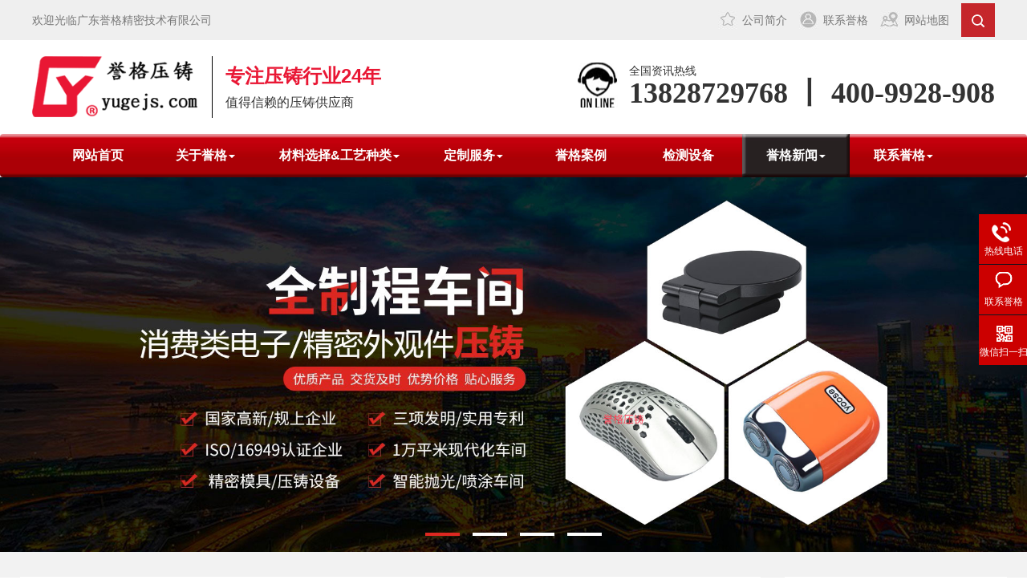

--- FILE ---
content_type: text/html; charset=utf-8
request_url: http://www.yugejs.com.cn/news/371.html
body_size: 11321
content:
<!DOCTYPE html>
<html>
 <head> 
  <meta charset="utf-8" /> 
  <meta name="renderer" content="webkit" /> 
  <meta http-equiv="X-UA-Compatible" content="IE=edge,chrome=1" /> 
  <meta name="viewport" content="width=device-width,initial-scale=1.0,maximum-scale=1.0,user-scalable=0,minimal-ui" /> 
  <meta name="format-detection" content="telephone=no" /> 
  <title>压铸厂家模具的设计环节有哪些？-广东誉格精密技术有限公司</title> 
  <meta content="锌合金压铸,压铸模具" name="keywords" /> 
  <meta content="获得必要的信息和数据，包括：压铸件的零件图，尺寸，尺寸公差，形状公差，表面粗糙度，材料，热处理要求以及该图中零件的其他技术要求； 压铸件的生产批次及交货日期；  锌合金压铸生产单元的设备（即压铸机的型号）； 模具加工单元的加工能力和设备条件； 用户的其他要求。" name="description" />
  <link href="" rel="shortcut icon" type="image/x-icon" /> 
  <link rel="stylesheet" type="text/css" href="https://www.yugejs.com.cn/static/site/pc/css/basic1.css" /> 
  <link rel="stylesheet" type="text/css" href="https://www.yugejs.com.cn/static/site/pc/css/basic.css" /> 
  <link rel="stylesheet" type="text/css" href="https://www.yugejs.com.cn/static/site/pc/css/animate.min.css" /> 
  <link rel="stylesheet" type="text/css" href="https://www.yugejs.com.cn/static/site/pc/css/bootstrap.css" /> 
  <link rel="stylesheet" type="text/css" href="https://www.yugejs.com.cn/static/site/pc/css/swiper.min.css" /> 
  <link rel="stylesheet" type="text/css" href="https://www.yugejs.com.cn/static/site/pc/css/style.css" /> 
  <!-- HTML5 Shim and Respond.js IE8 support of HTML5 elements and media queries --> 
  <!--[if lt IE 9]> <script src="https://www.yugejs.com.cn/static/site/pc/js/html5shiv.min.js"></script> <script src="https://www.yugejs.com.cn/static/site/pc/js/respond.min.js"></script> <![endif]--> 
  <style type="text/css">
.part5Bg{margin-top:-5%;}
.part2,.part3,.part4,.part7,.part8,.part9,.part10,.part11{padding-top:20px;padding-bottom:20px;}
.part6{padding-bottom:20px;}
.part2-way .list .box:hover .text{display:none;}
.part-ab-ul .swiper-slide a .part-ab-item{height:180px;line-height:180px;}
.part8-form .ewm{width:160px;}
.met-product.type-1 h4 p{display:none;}
.ueditor_baidumap{width:100%;}
.part6 .part-title{border-top:3px solid #dc2821;padding-top: 10px;}
.met-shownews .met-shownews-body img{
 width:100%;
}
.part10-con-item .newsRight p {
    font-size: 15px;
    font-weight: bold;
}

.part2-way .list p {
    line-height: 61px;
}
.part2 {
    background: url() no-repeat top center;
    background-size: 100% 100%;
}

.part-title {
    margin-bottom: 0px;
}
 .part8-form .row{
   display:none;
}
.part2 .part-title h2 {
    color: red;
    border-bottom: 3px solid;
    display: inline-block;
    padding-bottom: 12px;
}
.part2 .part-title h2 {
    color: red;
    border-bottom: 3px solid;
    display: inline-block;
    padding-bottom: 12px;
}

.part10 .part-title h2 {
    border-bottom: 3px solid red;
    display: inline-block;
    padding-bottom: 12px;
}
@media only screen and (max-width: 479px){
.footer .info .footer_bt{
    margin-bottom: -15px;
    padding-top: 10px;
}
}
@media only screen and (max-width: 768px){
.footer .info .ewm {
    float: none;
    margin: 0 auto;
    text-align: center;
}}
.met-shownews .met-shownews-body img {
    max-width: 100%;
    margin:0px auto;
}
.met-column-nav.product-search-body .sidebar_tile{margin:10px 0;}
.part11 {
    background: url() no-repeat center bottom #f0f0f0;
}
</style> 
  <meta name="baidu-site-verification" content="P1B4TCVUwF" /> 
 </head> 
 <body> 

<!-- head -->
<!-- 系统关键js(所有自建模板必须引用) -->
<script type="text/javascript">var is_mobile_cms = '';</script>
<script src="https://www.yugejs.com.cn/api/language/zh-cn/lang.js" type="text/javascript"></script>
<script src="https://www.yugejs.com.cn/static/assets/global/plugins/jquery.min.js" type="text/javascript"></script>
<script src="https://www.yugejs.com.cn/static/assets/js/cms.js" type="text/javascript"></script>
<!-- 系统关键js结束 -->
<!-- 百度自动推送 -->
<script>
(function(){
    var bp = document.createElement('script');
    var curProtocol = window.location.protocol.split(':')[0];
    if (curProtocol === 'https') {
        bp.src = 'https://zz.bdstatic.com/linksubmit/push.js';        
    }
    else {
        bp.src = 'http://push.zhanzhang.baidu.com/push.js';
    }
    var s = document.getElementsByTagName("script")[0];
    s.parentNode.insertBefore(bp, s);
})();
</script>
<style>
/*分页样式*/
.pagination{ 
  text-align: center;font-size: 12px;padding: 10px 0;display:inline-block;margin: 0 auto;width:100%;
}
.pagination li{
  display: inline-block;height: 28px;line-height: 28px;border: 1px solid #ddd;text-decoration: none;color: #999;cursor: pointer;  margin-right:5px;width:auto;float: none;    border-radius: 5px;background: #fff;
}
.pagination li a{
  color:#999;padding: 0 10px !important;
}
.pagination li:hover:not(.disabled):not(.active){
  background: #c81624;
}
.pagination li:hover:not(.disabled):not(.active) a{
  color: #fff;
}
.pagination li.active{
  color: #bfbfbf;background: #c81624;cursor: no-drop;border: 1px solid #c81624;
}
.pagination li.active a{
  color: #fff;
}

.mlogo-text {display: none;}
@media only screen and (max-width: 768px) {
  .mlogo-text {display: block;}
  .mlogo-text strong{display: block;font-size: 3.2vw;color:#dc2922;}
}
</style>

  <!-- head --> 
  <div class="navbar-blank"></div> 
  <div class="nav-header-box" m-id="99850"> 
   <div class="header hidden-xs "> 
    <div class="topbar"> 
     <div class="container"> 
      <span>欢迎光临广东誉格精密技术有限公司</span> 
      <ul>
       <!--          <li><a href="">English</a></li>
       -->
       <li><a href="/abouts/about/" class="a1" style="background-image: url(https://www.yugejs.com.cn/static/site/pc/images/4d4f14316b514ce8957e173dd4acff7c.gif);">公司简介</a> </li> 
       <li> <a href="/contacts/" class="a2" style="background-image: url(https://www.yugejs.com.cn/static/site/pc/images/ecec899a7c6a4e72a488d6cef479c9d2.gif);">联系誉格</a> </li> 
       <li> <a href="/sitemap.xml" target="_blank" class="a2" style="background-image: url(https://www.yugejs.com.cn/static/site/pc/images/3c3c9d0ba29f4004be0e00b0b96fa7cb.gif);">网站地图</a> </li>  
       <li class="sc"> <a href="javascript:void(0)"></a> 
        <form method="post" onsubmit="return false" style="display: none;"> 
         <input name="keyword" type="text" placeholder="请输入关键词" onkeypress="if(event.keyCode==13) {dr_module_search('search_keyword');return false;}" id='search_keyword'/> 
         <button onclick="dr_module_search('search_keyword')" type="button" >搜索</button>
          <script>
            function dr_module_search(name) {
                var url="/product/search/keyword-dayruicom.html";
                var value = $("#"+name).val();
                if (value) {
                    location.href=url.replace('dayruicom', value);
                } else {
                    $("#"+name).focus()
                    dr_tips(0, "输入关键字");
                }
                return false;
            }
          </script> 
        </form>
      </li> 
      </ul> 
     </div> 
    </div> 
    <div class="container clearfix"> 
     <div class="logo wow zoomIn"> 
      <a href="https://www.yugejs.com.cn/" title="广东誉格精密技术有限公司">
        <img src="https://www.yugejs.com.cn/uploadfile/202212/1a0f4bf15553ea.png" alt="广东誉格精密技术有限公司" />
      </a> 
     </div> 
     <div class="text wow fadeIn"> 
      <strong>专注压铸行业24年</strong>值得信赖的压铸供应商     </div> 
     <div class="tel" style="background: url(https://www.yugejs.com.cn/static/site/pc/images/2c82fc21a21f4ab4a85f4af1f68fd178.gif) no-repeat left center;"> 
      <span>全国资讯热线</span> 
      <strong>13828729768 丨 400-9928-908</strong>
     </div> 
    </div> 
   </div> 
   <nav class="navbar navbar-default"> 
    <div class="container container2"> 
     <!-- Brand and toggle get grouped for better mobile display --> 
     <div class="navbar-header"> 
      <button type="button" class="navbar-toggle collapsed" data-toggle="collapse" data-target="#bs-example-navbar-collapse-1" aria-expanded="false"> <span class="sr-only">Toggle navigation</span> <span class="icon-bar"></span> <span class="icon-bar"></span> <span class="icon-bar"></span> </button> 
      <a href="https://www.yugejs.com.cn/" class="navbar-header-logo visible-xs-inline-block" style="float:left;"><img src="https://www.yugejs.com.cn/uploadfile/202212/1a0f4bf15553ea.png" /></a>
      <div class="mlogo-text" style="float:left;font-size:2vw;margin-top: 3vh;"><strong>专注压铸行业24年</strong>值得信赖的压铸供应商</div>
     </div> 
     <!-- Collect the nav links, forms, and other content for toggling --> 
     <div class="collapse navbar-collapse" id="bs-example-navbar-collapse-1"> 
      <ul class="nav navbar-nav navbar-center">
                  <li class="">
            <a href="https://www.yugejs.com.cn/" >网站首页</a>
                        </li> 
                  <li class=" dropdown ">
            <a href="https://www.yugejs.com.cn/abouts/" class="dropdown-toggle" data-toggle="dropdown" role="button" aria-haspopup="true" aria-expanded="false">关于誉格<span class="caret"></span></a>
                              <ul class="dropdown-menu">
                  <!-- <li><a href="https://www.yugejs.com.cn/abouts/">关于誉格</a></li> -->
                                      <li><a href="https://www.yugejs.com.cn/abouts/about/">公司简介</a></li>
                                      <li><a href="https://www.yugejs.com.cn/abouts/development/">发展历程</a></li>
                                      <li><a href="https://www.yugejs.com.cn/abouts/equip/">生产设备</a></li>
                                      <li><a href="https://www.yugejs.com.cn/abouts/album/">企业相册</a></li>
                                      <li><a href="https://www.yugejs.com.cn/abouts/culture/">企业文化</a></li>
                                      <li><a href="https://www.yugejs.com.cn/abouts/partner/">合作伙伴</a></li>
                                      <li><a href="https://www.yugejs.com.cn/abouts/events/">企业活动</a></li>
                                      <li><a href="https://www.yugejs.com.cn/abouts/honor/">荣誉资质</a></li>
                                  </ul>
                        </li> 
                  <li class=" dropdown ">
            <a href="https://www.yugejs.com.cn/product/" class="dropdown-toggle" data-toggle="dropdown" role="button" aria-haspopup="true" aria-expanded="false">材料选择&工艺种类<span class="caret"></span></a>
                              <ul class="dropdown-menu">
                  <!-- <li><a href="https://www.yugejs.com.cn/product/">材料选择&工艺种类</a></li> -->
                                      <li><a href="https://www.yugejs.com.cn/product/xinhejinyazhu/">锌合金压铸</a></li>
                                      <li><a href="https://www.yugejs.com.cn/product/luhejinyazhu/">铝合金压铸</a></li>
                                      <li><a href="https://www.yugejs.com.cn/product/meihejinyazhu/">镁合金压铸</a></li>
                                      <li><a href="https://www.yugejs.com.cn/product/lulashenlujiya/">铝拉伸，铝挤压</a></li>
                                      <li><a href="https://www.yugejs.com.cn/product/yazhumoju/">压铸模具</a></li>
                                      <li><a href="https://www.yugejs.com.cn/product/cncjiagong/">CNC加工</a></li>
                                      <li><a href="https://www.yugejs.com.cn/product/paoguangpentu/">抛光/喷涂</a></li>
                                  </ul>
                        </li> 
                  <li class=" dropdown ">
            <a href="https://www.yugejs.com.cn/customized/" class="dropdown-toggle" data-toggle="dropdown" role="button" aria-haspopup="true" aria-expanded="false">定制服务<span class="caret"></span></a>
                              <ul class="dropdown-menu">
                  <!-- <li><a href="https://www.yugejs.com.cn/customized/">定制服务</a></li> -->
                                      <li><a href="https://www.yugejs.com.cn/customized/description/">定制说明</a></li>
                                      <li><a href="https://www.yugejs.com.cn/customized/advantages/">定制优势</a></li>
                                  </ul>
                        </li> 
                  <li class="">
            <a href="https://www.yugejs.com.cn/cases/" >誉格案例</a>
                        </li> 
                  <li class="">
            <a href="https://www.yugejs.com.cn/testing/" >检测设备</a>
                        </li> 
                  <li class=" dropdown  active ">
            <a href="https://www.yugejs.com.cn/news/" class="dropdown-toggle" data-toggle="dropdown" role="button" aria-haspopup="true" aria-expanded="false">誉格新闻<span class="caret"></span></a>
                              <ul class="dropdown-menu">
                  <!-- <li><a href="https://www.yugejs.com.cn/news/">誉格新闻</a></li> -->
                                      <li><a href="https://www.yugejs.com.cn/news/gongsixinwen/">公司新闻</a></li>
                                      <li><a href="https://www.yugejs.com.cn/news/yazhuxingye/">压铸行业</a></li>
                                      <li><a href="https://www.yugejs.com.cn/news/yazhugongyi/">压铸工艺</a></li>
                                      <li><a href="https://www.yugejs.com.cn/news/lulashen/">铝拉伸</a></li>
                                  </ul>
                        </li> 
                  <li class=" dropdown ">
            <a href="https://www.yugejs.com.cn/contacts/" class="dropdown-toggle" data-toggle="dropdown" role="button" aria-haspopup="true" aria-expanded="false">联系誉格<span class="caret"></span></a>
                              <ul class="dropdown-menu">
                  <!-- <li><a href="https://www.yugejs.com.cn/contacts/">联系誉格</a></li> -->
                                      <li><a href="https://www.yugejs.com.cn/contacts/contact/">联系我们</a></li>
                                      <li><a href="https://www.yugejs.com.cn/contacts/join/">招聘信息</a></li>
                                  </ul>
                        </li> 
         
      </ul> 
     </div>
     <!-- /.navbar-collapse --> 
    </div>
    <!-- /.container-fluid --> 
   </nav> 
  </div> 
  <!-- head end -->
  <div class="banner"> 
   <div class="swiper-container"> 
    <div class="swiper-wrapper">
              <div class="swiper-slide"> 
          <img src="https://www.yugejs.com.cn/uploadfile/202307/533004a087e1.jpg" class="img-responsive" /> 
        </div>
              <div class="swiper-slide"> 
          <img src="https://www.yugejs.com.cn/uploadfile/202308/541085a123e8994.jpg" class="img-responsive" /> 
        </div>
              <div class="swiper-slide"> 
          <img src="https://www.yugejs.com.cn/uploadfile/202308/38c26b4184d6edd.jpg" class="img-responsive" /> 
        </div>
              <div class="swiper-slide"> 
          <img src="https://www.yugejs.com.cn/uploadfile/202212/fb61b5c2ca0e3bb.jpg" class="img-responsive" /> 
        </div>
       
    </div> 
    <!-- Add Pagination --> 
    <div class="swiper-pagination"></div> 
   </div> 
  </div>

<!-- head -->
 
  <section class="met-shownews animsition"> 
   <div class="container"> 
    <div class="row"> 
     <div class="col-md-9 met-shownews-body"> 
      <div class="row"> 
       <div class="met-shownews-header"> 
        <h1>压铸厂家模具的设计环节有哪些？</h1> 
        <div class="info">
         <span>2022-12-19</span>
         <span></span>
         <span><i class="fa fa-eye margin-right-5" aria-hidden="true"></i><span id="dr_show_hits_371">0</span><script type="text/javascript"> $.ajax({ type: "GET", url:"https://www.yugejs.com.cn/index.php?s=api&c=module&siteid=1&app=news&m=hits&id=371", dataType: "jsonp", success: function(data){ if (data.code) { $("#dr_show_hits_371").html(data.msg); } else { dr_tips(0, data.msg); } } }); </script></span>
        </div> 
       </div> 
       <div class="met-editor lazyload clearfix" style="background: #ffffff;padding: 20px"> 
                  <p><strong><a href='http://www.yugejs.com.cn/' title='锌合金压铸'>锌合金压铸</a></strong>模具设计通常包括以下几个方面：</p><p><br></p><p>1。 获得必要的信息和数据，包括：压铸件的零件图，尺寸，尺寸公差，形状公差，表面粗糙度，材料，热处理要求以及该图中零件的其他技术要求； 压铸件的生产批次及交货日期； &nbsp;锌合金压铸生产单元的设备（即压铸机的型号）； 模具加工单元的加工能力和设备条件； 用户的其他要求。</p><p><br></p><p>2。 分析锌合金压铸件的结构，材料和技术要求</p><p><br></p><p>1）分析压铸零件的结构是否可以保证铸件的质量并促进成型。 例如，压铸件的壁厚是否均匀合理？ 墙角处是否有圆角； 孔的直径和深度比是否合适； 所需的尺寸精度和表面粗糙度是否合适； 是否增加额外的吃水角度； 是否插入等。</p><p><br></p><p>2）分析压铸合金材料对压铸材料和适用压铸机的要求。</p><p><br></p><p>3）如果存在不合理或不合适的结构和要求，请提出修改建议与客户讨论。 产品设计，模具设计，模具制造和产品生产完美地结合在一起，以获得完美质量的压铸件。</p><p><br></p><p>3。 确定型腔数量，选择分型面，浇口系统和溢流系统</p><p><br></p><p>1）根据压铸机和压铸件的生产批次，初步确定<strong><a href='http://www.yugejs.com.cn/' title='压铸模具'>压铸模具</a></strong>的型腔数。</p><p><br></p><p>2）根据分型面选择的基本原理合理选择分型面的位置。</p><p><br></p><p>3）根据铸件的结构特性，合理选择浇铸系统的类型和浇口的位置，以使铸件具有的成型条件。</p><p><br></p><p>4）确定溢出系统的形式和位置。</p><p><br></p><p>4。 选择压铸机型号。 根据压铸件的质量和压铸件在分型面上的投影面积计算出所需的夹紧力，并结合压铸生产企业拥有的压铸机的实际情况 单元，首先选择压铸机（在检查压铸模具和压铸机的相关参数后，终确定压铸机型号）</p><p><br></p><p>5。 确定模具结构的成分确定分型面，浇口系统和溢流系统后，需要考虑以下方面：</p><p><br></p><p>1）确定成型零件的结构。 如果是嵌体类型，请确定嵌件和型芯的组合和固定形式。</p><p><br></p><p>2）根据侧孔和侧凹的形状特征，确定抽芯机构的结构和组成。</p><p><br></p><p>3）确定引导机制的形式和布局。</p><p><br></p><p>4）根据压铸件的结构特点选择顶出机构的类型； 确定压铸件的顶出位置以及顶出机构的复位和导向形式。</p><p><br></p><p>5）确定温度控制系统的形式，并首先考虑冷却通道的布局（冷却通道的位置和尺寸只能在模具装配图中的每个机构的位置和尺寸确定后才能确定 决心）</p><p><br></p><p>6）在考虑模具的各种机制的组成时，必须考虑零件的加工性能。</p><p><br></p><p>6。 选择模具零件的材料和热处理工艺</p><p><br></p><p>7。 绘制模具的结构草图绘制结构草图可以检查所考虑结构之间的协调关系。 对于没有经验的设计师，此草图用于征求模具制造商和模具操作员的意见，以便将他们丰富的实践经验引入设计中。</p><p><br></p><p>8。 参数计算与验证</p><p><br></p><p>1）计算成形零件的成形尺寸。</p><p><br></p><p>2）计算并检查成型零件腔体的侧壁和底板的厚度，以确定模板的大小（由图和表检查）</p><p><br></p><p>3）计算抽芯力，抽芯距离，抽芯所需的开模行程和倾斜导柱的尺寸。</p><p><br></p><p>4）检查推杆抵抗压缩的不稳定性。</p><p><br></p><p>5）检查压铸机的相关参数，例如：合模力，压力室容量，开模行程和模具安装尺寸。</p><p><br></p><p>6）计算温度调节系统参数（经验数据也是可选的）。</p><p><br></p><p>9。 绘制压铸模具装配图。 压铸模具的装配图除了指出零件之间的装配关系外，还应指出：</p><p><br></p><p>1）模具的形状和安装尺寸；</p><p><br></p><p>2）所选压铸机型号；</p><p><br></p><p>3）小开模行程和顶出机构启动行程；</p><p><br></p><p>4）浇铸浇口系统及其主要尺寸</p><p><br></p><p>5）特殊机制动作过程；</p><p><br></p><p>6）模具零件的名称；</p><p><br></p><p>7）压铸模具装配技术要求</p><p><br></p><p>10。 绘制压铸模具的零件从模压零件开始，然后设计可移动和固定的模具组，滑块，倾斜的导向柱和其他结构零件。 模具零件图应正确反映零件的形状，指出零件尺寸，尺寸公差，形状公差，表面粗糙度，技术要求和材料热处理要求。</p>              </div> 
       <div class="met-shownews-footer"> 
        <ul class="pager pager-round"> 
         <li class="previous "><a href="/news/gongsixinwen/">返回列表</a></li> 
         <li class="next "></li> 
        </ul> 
       </div> 
      </div> 
     </div> 
     <div class="col-md-3"> 
      <div class="row"> 
       <div class="met-news-bar"> 
        <div class="recommend news-list-md"> 
         <h3> 为您推荐 </h3> 
         <ul class="list-group list-group-bordered"> 
                      <li class="list-group-item"> <a href="https://www.yugejs.com.cn/uploadfile/202212/876b0d7b5271208.jpg" title="压铸模具是怎么坏掉的，以及解决办法" target="_self">压铸模具是怎么坏掉的，以及解决办法</a> </li>
                      <li class="list-group-item"> <a href="https://www.yugejs.com.cn/static/assets/images/nopic.gif" title="压铸模具组装的技术要求" target="_self">压铸模具组装的技术要求</a> </li>
                      <li class="list-group-item"> <a href="https://www.yugejs.com.cn/uploadfile/202212/bda6635e6b7a57a.jpg" title="为什么铝合金压铸厂的利润这么低" target="_self">为什么铝合金压铸厂的利润这么低</a> </li>
                      <li class="list-group-item"> <a href="https://www.yugejs.com.cn/static/assets/images/nopic.gif" title="锌合金压铸产品表面出现的裂痕原因" target="_self">锌合金压铸产品表面出现的裂痕原因</a> </li>
                      <li class="list-group-item"> <a href="https://www.yugejs.com.cn/static/assets/images/nopic.gif" title="铝合金压铸产品如何做好防潮措施？" target="_self">铝合金压铸产品如何做好防潮措施？</a> </li>
                      <li class="list-group-item"> <a href="https://www.yugejs.com.cn/uploadfile/202212/0d1476b5630d99d.jpg" title="锌合金压铸新工艺的发展" target="_self">锌合金压铸新工艺的发展</a> </li>
                      <li class="list-group-item"> <a href="https://www.yugejs.com.cn/uploadfile/202212/40da47477650bf.jpg" title="压铸厂家的冷压模式结构" target="_self">压铸厂家的冷压模式结构</a> </li>
                      <li class="list-group-item"> <a href="https://www.yugejs.com.cn/uploadfile/202212/520e8abdbeca7f2.jpg" title="《铝行业规范条件》发布" target="_self">《铝行业规范条件》发布</a> </li>
                      <li class="list-group-item"> <a href="https://www.yugejs.com.cn/uploadfile/202212/c6374a7f6c31304.jpg" title="超薄锌合金压铸试验" target="_self">超薄锌合金压铸试验</a> </li>
                      <li class="list-group-item"> <a href="https://www.yugejs.com.cn/static/assets/images/nopic.gif" title="铝合金压铸件发现渗漏怎么办？" target="_self">铝合金压铸件发现渗漏怎么办？</a> </li>
           
         </ul> 
        </div> 
        <ul class="column"> 
         <li><a href="" class=""></a></li>
                   <li> <a href="https://www.yugejs.com.cn/" title="网站首页" target="_self" class="">网站首页</a> </li>
                   <li> <a href="https://www.yugejs.com.cn/abouts/" title="关于誉格" target="_self" class="">关于誉格</a> </li>
                   <li> <a href="https://www.yugejs.com.cn/product/" title="材料选择&工艺种类" target="_self" class="">材料选择&工艺种类</a> </li>
                   <li> <a href="https://www.yugejs.com.cn/customized/" title="定制服务" target="_self" class="">定制服务</a> </li>
                   <li> <a href="https://www.yugejs.com.cn/cases/" title="誉格案例" target="_self" class="">誉格案例</a> </li>
                   <li> <a href="https://www.yugejs.com.cn/testing/" title="检测设备" target="_self" class="">检测设备</a> </li>
                   <li> <a href="https://www.yugejs.com.cn/news/" title="誉格新闻" target="_self" class=" active ">誉格新闻</a> </li>
                   <li> <a href="https://www.yugejs.com.cn/contacts/" title="联系誉格" target="_self" class="">联系誉格</a> </li>
                 </ul> 
       </div> 
      </div> 
     </div> 
    </div> 
   </div> 
  </section> 

<!-- foot -->
<div class="footBox" m-id="99848"> 
   <!-- 底部导航 start--> 
   <div class="footer-tabbar" m-id="99848"> 
    <a href="tel:13828729768"> 
     <div class="phone-ringing"> 
      <img src="https://www.yugejs.com.cn/static/site/pc/images/phone_ring.png" alt="" /> 
     </div> 咨询热线：13828729768 </a> 
   </div> 
   <!-- 底部导航 end--> 
   <div class="footer-link"> 
    <div class="container"> 
     <h4>友情链接 <small>/ LINKS</small></h4> 
     <ul class="clearfix">
              <li><a href="http://www.yugejs.com/" target="_blank"> 锌合金压铸 </a></li>
           </ul> 
    </div> 
   </div> 
   <!-- <div class="footer-link footer-area"> 
    <div class="container"> 
     <h4>城市地区 <small>/ city</small></h4> 
     <ul class="clearfix"> 
      <li><a href="XXX">XXX</a></li>
     </ul> 
    </div> 
   </div> --> 
   <div class="footer" m-id="99849"> 
    <div class="container clearfix"> 
     <div class="left"> 
      <div class="tit">
       广东誉格精密技术有限公司      </div> 
     </div> 
     <div class="info row"> 
      <div class="item footer-nav col-xs-12 col-sm-5 col-md-4 col-lg-4"> 
       <div class="tit">
        网站导航       </div> 
       <ul>
                  <li><a href="https://www.yugejs.com.cn/">网站首页</a></li>
                  <li><a href="https://www.yugejs.com.cn/abouts/">关于誉格</a></li>
                  <li><a href="https://www.yugejs.com.cn/product/">材料选择&工艺种类</a></li>
                  <li><a href="https://www.yugejs.com.cn/customized/">定制服务</a></li>
                  <li><a href="https://www.yugejs.com.cn/cases/">誉格案例</a></li>
                  <li><a href="https://www.yugejs.com.cn/testing/">检测设备</a></li>
                  <li><a href="https://www.yugejs.com.cn/news/">誉格新闻</a></li>
                  <li><a href="https://www.yugejs.com.cn/contacts/">联系誉格</a></li>
         
       </ul> 
      </div> 
      <div class="item col-xs-12 col-sm-5 col-md-6 col-lg-6 footer_bt"> 
       <div class="tit">
        联系我们       </div> 
       <p>服务热线：13828729768</p>
       <p>联系邮箱：sales@yugejs.com</p> 
       <p>公司地址：广东省东莞市长安镇乌沙社区盛兴街8号</p> 
       <!-- <p></p> -->
       <p><a href="https://www.yugejs.com.cn/" target="_self" style="color:#fff;">广东誉格精密技术有限公司</a>&nbsp; &nbsp; 备案号：<a href="http://www.beian.miit.gov.cn" target="_blank">粤ICP备18126084号 </a> &nbsp <a href="http://www.1wt.com.cn/" target="_blank" title="赢网科技">技术支持：赢网科技</a> &nbsp 
 </p>
       <p></p> 
      </div> 
      <div class="item  col-xs-12 col-sm-2 col-md-2 col-lg-2"> 
       <div class="ewm"> 
        <div class="tit">
         微信咨询        </div> 
        <img src="https://www.yugejs.com.cn/uploadfile/202307/77cd35182566a5d.jpg" class="img-responsive" /> 
       </div> 
      </div> 
     </div> 
    </div> 
   </div>
  </div> 
  <style type="text/css">
    #btnTop {
      display: none;
      position: fixed;
      bottom: 60px;
      right: 30px;
      z-index: 99;
      border: none;
      outline: none;
      background-color: #dc2821;
      color: white;
      cursor: pointer;
      padding: 15px;
      border-radius: 10px;
    }
    #btnTop:hover {
      background-color: #dc2821;
    }
</style> 
  <div> 
   <button onclick="returnTop()" id="btnTop" title="返回顶部">返回顶部</button> 
  </div> 
  <script src="https://www.yugejs.com.cn/static/site/pc/js/jquery.min.js"></script> 
  <script src="https://www.yugejs.com.cn/static/site/pc/js/bootstrap.min.js"></script> 
  <script src="https://www.yugejs.com.cn/static/site/pc/js/swiper.min.js"></script> 
  <script src="https://www.yugejs.com.cn/static/site/pc/js/wow.min.js"></script> 
  <script type="text/javascript">
    window.onscroll = function() {
        scrollFunction()
    };
     
    function scrollFunction() {
        console.log(121);
        if (document.body.scrollTop > 20 || document.documentElement.scrollTop > 20) {
            document.getElementById("btnTop").style.display = "block";
        } else {
            document.getElementById("btnTop").style.display = "none";
        }
    }
     
    // 点击按钮，返回顶部
    function returnTop() {
        document.body.scrollTop = 0;
        document.documentElement.scrollTop = 0;
    }
</script> 
  <script>
  $(function () {

    var wow = new WOW({
      offset: 0,
      mobile: false
    });
    wow.init();

    $('.header').find('.sc').hover(function () {
      $(this).find('form').show();
    }, function () {
      $(this).find('form').hide();
    });

    if ($(window).width() > 767) {
      $('.dropdown').hover(function () {
        $(this).addClass('open');
      }, function () {
        $(this).removeClass('open');
      });
    }


    var bSwiper = new Swiper('.banner .swiper-container', {
      autoHeight: 'true',
      pagination: {
        el: '.swiper-pagination',
        clickable: true
      },
    });

    var part5Swiper = new Swiper('.part5 .swiper-container', {
      slidesPerView: 1,
      autoplay: {
        delay: 3000
      },
      loop: true,
      autoHeight: 'true',
      spaceBetween: 10,
      breakpoints: {
        //当宽度大于等于320
        450: {
          slidesPerView: 2,
          spaceBetween: 20
        },
        //当宽度大于等于768
        1000: {
          slidesPerView: 3,
          spaceBetween: 20
        },

      },
      pagination: {
        el: '.swiper-pagination',
      },
      navigation: {
        nextEl: '.part5-next',
        prevEl: '.part5-prev',
      },
    });

    var part9Swiper = new Swiper('.part9 .swiper-container', {
      slidesPerView: 1,
      autoplay: {
        delay: 3000
      },
      loop: true,
      autoHeight: 'true',
      spaceBetween: 10,
      breakpoints: {
        //当宽度大于等于320
        450: {
          slidesPerView: 2,
          spaceBetween: 20
        },
        //当宽度大于等于768
        1000: {
          slidesPerView: 3,
          spaceBetween: 20
        },

      },
      navigation: {
        nextEl: '.part9-next',
        prevEl: '.part9-prev',
      },
    });


    var part10Swiper = new Swiper('.part10-con-item .swiper-container', {
      autoHeight: true,
      spaceBetween: 20,
      pagination: {
        el: '.swiper-pagination',
        clickable: true
      },
    });

    $('.part10-tit a').hover(function () {
      var index = $(this).index();
      if (!$(this).hasClass('active')) {
        $(this).addClass('active').siblings().removeClass('active');
        $('.part10-con-item').eq(index).css({ 'position': 'relative', 'z-index': '1', 'opacity': '1' }).siblings().css({ 'position': 'absolute', 'z-index': '-1', 'opacity': '0' })
      }
    })


    var questionSwiper = new Swiper('.part10-question .swiper-container', {
      slidesPerView: 1,
      spaceBetween: 20,
      loop: true,
      speed: 3000,
      breakpoints: {
        //当宽度大于等于320
        450: {
          slidesPerView: 2,
          spaceBetween: 30,
        },
      },
      autoplay: {
        delay: 500
      },
    });

    var ablumSwiper = new Swiper('.part-ablum .swiper-container', {
      slidesPerView: 1,
      spaceBetween: 10,
      autoplay: {
        delay: 3000
      },
      loop: true,
      breakpoints: {
        //当宽度大于等于320
        450: {
          slidesPerView: 2,
        },
        760: {
          slidesPerView: 3,
        },
      },
      navigation: {
        nextEl: '.part-ab-next',
        prevEl: '.part-ab-prev',
      },
    });

    // $(window).scroll(function() {
    //     if ($(window).scrollTop() > 100) {
    //      $('.header').hide();
    //       $(".returnTop").fadeIn(200);
    //     } else {
    //      $('.header').show();
    //       $(".returnTop").fadeOut(200);
    //     }
    //  });
  })
</script>


<style>
/*公共右侧*/
.client-2 {
    position: fixed;
    right: -170px;
    top: 50%;
    z-index: 999999;
}

.client-2 li a {
    text-decoration: none;
}
.client-2 li {
    margin-top: 1px;
    clear: both;
    height: 62px;
    position: relative;
}

.client-2 li i {
    background: url(https://www.yugejs.com.cn/static/site/pc/images/fx.png) no-repeat;
    display: block;
    width: 30px;
    height: 27px;
    margin: 0px auto;
    text-align: center;
}

.client-2 li p {
    height: 20px;
    font-size: 12px;
    line-height: 20px;
    overflow: hidden;
    text-align: center;
    color: #fff;
}

.client-2 .my-kefu-qq i {
    background-position: 4px 5px;
}

.client-2 .my-kefu-tel i {
    background-position: 0 -21px;
}

.client-2 .my-kefu-liuyan i {
    background-position: 4px -53px;
}

.client-2 .my-kefu-weixin i {
    background-position: -34px 4px;
}

.client-2 .my-kefu-weibo i {
    background-position: -30px -22px;
}

.client-2 .my-kefu-ftop {
    display: none;
}

.client-2 .my-kefu-ftop i {
       width: 33px;
height: 31px;
background-position: -23px -47px;
background-size: 52px 82px;
}
.client-2 .my-kefu-ftop .my-kefu-main{
    padding-top: 6px;
}

.client-2 .my-kefu-left {
    float: left;
    width: 62px;
    height: 47px;
    position: relative;
}

.client-2 .my-kefu-tel-right {
    font-size: 16px;
    color: #fff;
    float: left;
    height: 24px;
    line-height: 22px;
    padding: 0 15px;
    border-left: 1px solid #fff;
    margin-top: 14px;
}

.client-2 .my-kefu-right {
    width: 20px;
}

.client-2 .my-kefu-tel-main {
    background: #cc0000;
    color: #fff;
    height: 100%;
    width: 230px;
    padding:9px 0 0;
    float: left;
}

.client-2 .my-kefu-main {
    background: #cc0000;
    width: 97px;
    height: 100%;
    position: relative;
    padding:9px 0 0;
    float: left;
}

.client-2 .my-kefu-weixin-pic {
    position: absolute;
    left: -130px;
    top: -24px;
    display: none;
    z-index: 333;
}

.my-kefu-weixin-pic img {
    width: 115px;
    height: 115px;
}
@media only screen and (max-width: 768px){
  .client-2{
    display:none;
  }
}
</style>
<!-- 右侧 -->
<div class="client-2"> 
   <ul id="client-2"> 
      <!-- <li class="my-kefu-qq"> 
       <div class="my-kefu-main"> 
        <div class="my-kefu-left"> 
         <a class="online-contact-btn" target="_blank" href="http://wpa.qq.com/msgrd?v=3&amp;uin=3245831738&amp;site=广东誉格精密技术有限公司&amp;menu=yes"> <i></i> <p> QQ咨询 </p> </a> 
        </div> 
        <div class="my-kefu-right"></div> 
       </div>
      </li> -->
      <li class="my-kefu-tel"> 
       <div class="my-kefu-tel-main"> 
        <div class="my-kefu-left"> 
         <i></i> 
         <p>热线电话 </p> 
        </div> 
        <div class="my-kefu-tel-right">13828729768</div> 
       </div> 
      </li> 
      <li class="my-kefu-liuyan">
          <div class="my-kefu-main">
              <div class="my-kefu-left">
                  <a href="/contacts/" title="联系誉格"> <i></i>
                      <p> 联系誉格 </p>
                  </a>
              </div>
              <div class="my-kefu-right"></div>
          </div>
      </li>
      <li class="my-kefu-weixin">
          <div class="my-kefu-main">
              <div class="my-kefu-left">
                  <i></i>
                  <p> 微信扫一扫 </p>
              </div>
              <div class="my-kefu-right">
              </div>
              <div class="my-kefu-weixin-pic">
                  <img src="https://www.yugejs.com.cn/uploadfile/202307/77cd35182566a5d.jpg">
              </div>
          </div>
      </li>
      <!-- <li class="my-kefu-ftop"> 
       <div class="my-kefu-main"> 
        <div class="my-kefu-left"> 
         <a href="javascript:;"> <i></i> <p> 返回顶部 </p> </a> 
        </div> 
        <div class="my-kefu-right"> 
        </div> 
       </div>
      </li> -->
     </ul>
  </div>
<script>
$(function() {
    var time;
    //var winHeight = top.window.document.body.clientHeight || $(window.parent).height();
    $('.client-2').css({
        'marginTop': -($('.client-2').height() / 2)
    });
    $('#client-2 li').on({
        'mouseenter': function() {
            var scope = this;
            time = setTimeout(function() {
                var divDom = $(scope).children('div');
                var maxWidth = divDom.width();
                $(scope).stop().animate({
                    left: 77-maxWidth}, 'normal', function() {
                    var pic = $(scope).find('.my-kefu-weixin-pic');
                    if (pic.length > 0) {
                        pic.show();
                    }
                });
            }, 100)
        },
        'mouseleave': function() {
            var pic = $(this).find('.my-kefu-weixin-pic');
            var divDom = $(this).children('div');
            var maxWidth = divDom.width();
            if (pic.length > 0) {
                pic.hide();
            }
            clearTimeout(time);
            var divDom = $(this).children('div');
            $(this).stop().animate({
                left: 0
            }, "normal", function() {});
        }
    });
    //返回顶部
    $(window).scroll(function() {
        var scrollTop = document.documentElement.scrollTop || window.pageYOffset || document.body.scrollTop;
        var eltop = $("#client-2").find(".my-kefu-ftop");
        if (scrollTop > 0) {
            eltop.show();
        } else {
            eltop.hide();
        }
    });
    $("#client-2").find(".my-kefu-ftop").click(function() {
        var scrollTop = document.documentElement.scrollTop || window.pageYOffset || document.body.scrollTop;
        if (scrollTop > 0) {
            $("html,body").animate({
                scrollTop: 0
            }, "slow");
        }
    });
});
</script>

<script>
function count_User(userAgent) {
  var data = {
      get: location.href,
      os: undefined,
      browser: undefined
  };
  var terminal = {
      'windows nt 10'      : 'Windows 10',
      'windows nt 6.3'     : 'Windows 8.1',
      'windows nt 6.2'     : 'Windows 8',
      'windows nt 6.1'     : 'Windows 7',
      'windows nt 6.0'     : 'Windows Vista',
      'windows nt 5.2'     : 'Windows Server 2003XP x64',
      'windows nt 5.1'     : 'Windows XP',
      'windows xp'         : 'Windows XP',
      'windows nt 5.0'     : 'Windows 2000',
      'windows me'         : 'Windows ME',
      'win98'              : 'Windows 98',
      'win95'              : 'Windows 95',
      'win16'              : 'Windows 3.11',
      'macintosh|mac os x' : 'Mac OS X',
      'mac_powerpc'        : 'Mac OS 9',
      'linux'              : 'Linux',
      'ubuntu'             : 'Ubuntu',
      'phone'              : 'iPhone',
      'pod'                : 'iPod',
      'pad'                : 'iPad',
      'android'            : 'Android',
      'blackberry'         : 'BlackBerry',
      'webos'              : 'Mobile',
      'freebsd'            : 'FreeBSD',
      'sunos'              : 'Solaris'
  };


  Object.keys(terminal).forEach(function (key) {
      if (new RegExp(key).test(userAgent.toLowerCase())) {
          data.os = terminal[key];
          return true;
      }
  });

  if (regs = userAgent.match(/MSIE\s(\d+)\..*/)) {
      // ie 除11
      data.browser = 'IE ' + regs['1'];
  } else if (regs = userAgent.match(/Firefox\/(\d+)\..*/)) {
      data.browser = 'FIREFOX';
  } else if (regs = userAgent.match(/Opera[\s|\/](\d+)\..*/)) {
      data.browser = 'OPERA';
  } else if (regs = userAgent.match(/Chrome\/(\d+)\..*/)) {
      data.browser = 'CHROME';
  } else if (regs = userAgent.match(/Safari\/(\d+)\..*$/)) {
      // chrome浏览器都声明了safari
      data.browser = 'SAFARI';
  } else if (regs = userAgent.match(/rv:(\d+)\..*/)) {
      // ie 11
      data.browser = 'IE ' + regs['1'];
  }
  
  $.ajax({ 
        type: 'POST', 
        contentType: 'application/x-www-form-urlencoded',
        url: "/visitorlog", 
        dataType: 'json',
        async: true,//异步
        data: {
          data:data,
          csrf_test_name: "1af1ce921939f4401d58534cbd850883",
        },
        error: function(err){
           console.log('出错了！请联系管理员');
           return false; 
        }, 
        success:function(msg){
           // console.log(msg);
           if (msg.code) {

           }else{
             console.log('出错了！请联系管理员');
           };

        } 
  });

}

count_User(navigator.userAgent);
</script><!-- foot -->

 </body>
</html>

--- FILE ---
content_type: text/html; charset=utf-8
request_url: https://www.yugejs.com.cn/index.php?s=api&c=module&siteid=1&app=news&m=hits&id=371&callback=jQuery45005833720310574231_1768817332470&_=1768817332471
body_size: 109
content:
jQuery45005833720310574231_1768817332470({"code":1,"msg":234,"data":[]})